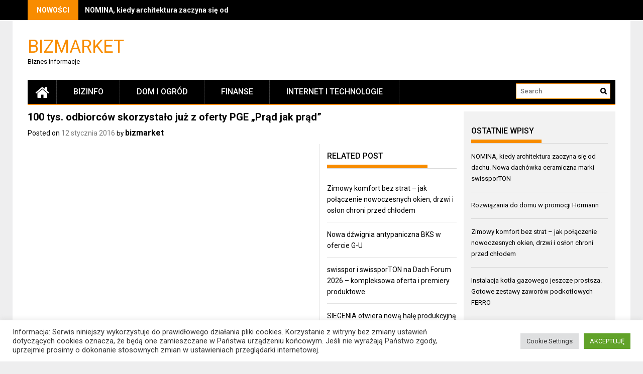

--- FILE ---
content_type: text/html; charset=UTF-8
request_url: https://bizmarket.pl/2016/01/12/100-tys-odbiorcow-skorzystao-ju-z-oferty-pge-qprd-jak-prdq/
body_size: 14884
content:
<!DOCTYPE html>
<html lang="pl-PL">
<head>
    <meta charset="UTF-8">
    <meta name="viewport" content="width=device-width, initial-scale=1">
    <link rel="profile" href="https://gmpg.org/xfn/11">

    <title>100 tys. odbiorców skorzystało już z oferty PGE &#8222;Prąd jak prąd&#8221; &#8211; Bizmarket</title>
<meta name='robots' content='max-image-preview:large' />
<link rel='dns-prefetch' href='//fonts.googleapis.com' />
<link rel='dns-prefetch' href='//s.w.org' />
<link rel="alternate" type="application/rss+xml" title="Bizmarket &raquo; Kanał z wpisami" href="https://bizmarket.pl/feed/" />
		<script type="text/javascript">
			window._wpemojiSettings = {"baseUrl":"https:\/\/s.w.org\/images\/core\/emoji\/13.1.0\/72x72\/","ext":".png","svgUrl":"https:\/\/s.w.org\/images\/core\/emoji\/13.1.0\/svg\/","svgExt":".svg","source":{"concatemoji":"https:\/\/bizmarket.pl\/wp-includes\/js\/wp-emoji-release.min.js?ver=5.8.12"}};
			!function(e,a,t){var n,r,o,i=a.createElement("canvas"),p=i.getContext&&i.getContext("2d");function s(e,t){var a=String.fromCharCode;p.clearRect(0,0,i.width,i.height),p.fillText(a.apply(this,e),0,0);e=i.toDataURL();return p.clearRect(0,0,i.width,i.height),p.fillText(a.apply(this,t),0,0),e===i.toDataURL()}function c(e){var t=a.createElement("script");t.src=e,t.defer=t.type="text/javascript",a.getElementsByTagName("head")[0].appendChild(t)}for(o=Array("flag","emoji"),t.supports={everything:!0,everythingExceptFlag:!0},r=0;r<o.length;r++)t.supports[o[r]]=function(e){if(!p||!p.fillText)return!1;switch(p.textBaseline="top",p.font="600 32px Arial",e){case"flag":return s([127987,65039,8205,9895,65039],[127987,65039,8203,9895,65039])?!1:!s([55356,56826,55356,56819],[55356,56826,8203,55356,56819])&&!s([55356,57332,56128,56423,56128,56418,56128,56421,56128,56430,56128,56423,56128,56447],[55356,57332,8203,56128,56423,8203,56128,56418,8203,56128,56421,8203,56128,56430,8203,56128,56423,8203,56128,56447]);case"emoji":return!s([10084,65039,8205,55357,56613],[10084,65039,8203,55357,56613])}return!1}(o[r]),t.supports.everything=t.supports.everything&&t.supports[o[r]],"flag"!==o[r]&&(t.supports.everythingExceptFlag=t.supports.everythingExceptFlag&&t.supports[o[r]]);t.supports.everythingExceptFlag=t.supports.everythingExceptFlag&&!t.supports.flag,t.DOMReady=!1,t.readyCallback=function(){t.DOMReady=!0},t.supports.everything||(n=function(){t.readyCallback()},a.addEventListener?(a.addEventListener("DOMContentLoaded",n,!1),e.addEventListener("load",n,!1)):(e.attachEvent("onload",n),a.attachEvent("onreadystatechange",function(){"complete"===a.readyState&&t.readyCallback()})),(n=t.source||{}).concatemoji?c(n.concatemoji):n.wpemoji&&n.twemoji&&(c(n.twemoji),c(n.wpemoji)))}(window,document,window._wpemojiSettings);
		</script>
		<style type="text/css">
img.wp-smiley,
img.emoji {
	display: inline !important;
	border: none !important;
	box-shadow: none !important;
	height: 1em !important;
	width: 1em !important;
	margin: 0 .07em !important;
	vertical-align: -0.1em !important;
	background: none !important;
	padding: 0 !important;
}
</style>
	<link rel='stylesheet' id='wp-block-library-css'  href='https://bizmarket.pl/wp-includes/css/dist/block-library/style.min.css?ver=5.8.12' type='text/css' media='all' />
<style id='wp-block-library-theme-inline-css' type='text/css'>
#start-resizable-editor-section{display:none}.wp-block-audio figcaption{color:#555;font-size:13px;text-align:center}.is-dark-theme .wp-block-audio figcaption{color:hsla(0,0%,100%,.65)}.wp-block-code{font-family:Menlo,Consolas,monaco,monospace;color:#1e1e1e;padding:.8em 1em;border:1px solid #ddd;border-radius:4px}.wp-block-embed figcaption{color:#555;font-size:13px;text-align:center}.is-dark-theme .wp-block-embed figcaption{color:hsla(0,0%,100%,.65)}.blocks-gallery-caption{color:#555;font-size:13px;text-align:center}.is-dark-theme .blocks-gallery-caption{color:hsla(0,0%,100%,.65)}.wp-block-image figcaption{color:#555;font-size:13px;text-align:center}.is-dark-theme .wp-block-image figcaption{color:hsla(0,0%,100%,.65)}.wp-block-pullquote{border-top:4px solid;border-bottom:4px solid;margin-bottom:1.75em;color:currentColor}.wp-block-pullquote__citation,.wp-block-pullquote cite,.wp-block-pullquote footer{color:currentColor;text-transform:uppercase;font-size:.8125em;font-style:normal}.wp-block-quote{border-left:.25em solid;margin:0 0 1.75em;padding-left:1em}.wp-block-quote cite,.wp-block-quote footer{color:currentColor;font-size:.8125em;position:relative;font-style:normal}.wp-block-quote.has-text-align-right{border-left:none;border-right:.25em solid;padding-left:0;padding-right:1em}.wp-block-quote.has-text-align-center{border:none;padding-left:0}.wp-block-quote.is-large,.wp-block-quote.is-style-large{border:none}.wp-block-search .wp-block-search__label{font-weight:700}.wp-block-group.has-background{padding:1.25em 2.375em;margin-top:0;margin-bottom:0}.wp-block-separator{border:none;border-bottom:2px solid;margin-left:auto;margin-right:auto;opacity:.4}.wp-block-separator:not(.is-style-wide):not(.is-style-dots){width:100px}.wp-block-separator.has-background:not(.is-style-dots){border-bottom:none;height:1px}.wp-block-separator.has-background:not(.is-style-wide):not(.is-style-dots){height:2px}.wp-block-table thead{border-bottom:3px solid}.wp-block-table tfoot{border-top:3px solid}.wp-block-table td,.wp-block-table th{padding:.5em;border:1px solid;word-break:normal}.wp-block-table figcaption{color:#555;font-size:13px;text-align:center}.is-dark-theme .wp-block-table figcaption{color:hsla(0,0%,100%,.65)}.wp-block-video figcaption{color:#555;font-size:13px;text-align:center}.is-dark-theme .wp-block-video figcaption{color:hsla(0,0%,100%,.65)}.wp-block-template-part.has-background{padding:1.25em 2.375em;margin-top:0;margin-bottom:0}#end-resizable-editor-section{display:none}
</style>
<link rel='stylesheet' id='cookie-law-info-css'  href='https://bizmarket.pl/wp-content/plugins/cookie-law-info/public/css/cookie-law-info-public.css?ver=2.1.3' type='text/css' media='all' />
<link rel='stylesheet' id='cookie-law-info-gdpr-css'  href='https://bizmarket.pl/wp-content/plugins/cookie-law-info/public/css/cookie-law-info-gdpr.css?ver=2.1.3' type='text/css' media='all' />
<link rel='stylesheet' id='font-awesome-css'  href='https://bizmarket.pl/wp-content/themes/profitmag/css/font-awesome.min.css?ver=5.8.12' type='text/css' media='all' />
<link rel='stylesheet' id='bxslider-css'  href='https://bizmarket.pl/wp-content/themes/profitmag/css/jquery.bxslider.css?ver=5.8.12' type='text/css' media='all' />
<link rel='stylesheet' id='ticker-style-css'  href='https://bizmarket.pl/wp-content/themes/profitmag/css/ticker-style.css?ver=5.8.12' type='text/css' media='all' />
<link rel='stylesheet' id='nivo-lightbox-css'  href='https://bizmarket.pl/wp-content/themes/profitmag/css/nivo-lightbox.css?ver=5.8.12' type='text/css' media='all' />
<link rel='stylesheet' id='mCustomScrollbar-css'  href='https://bizmarket.pl/wp-content/themes/profitmag/css/jquery.mCustomScrollbar.css?ver=5.8.12' type='text/css' media='all' />
<link rel='stylesheet' id='profitmag-google-font-css'  href='//fonts.googleapis.com/css?family=Roboto:400,100,100italic,300,300italic,400italic,500,500italic,700,700italic,900,900italic&#038;subset=latin,latin-ext' type='text/css' media='all' />
<link rel='stylesheet' id='profitmag-style-css'  href='https://bizmarket.pl/wp-content/themes/profitmag/style.css?ver=5.8.12' type='text/css' media='all' />
<link rel='stylesheet' id='profitmag-responsive-css'  href='https://bizmarket.pl/wp-content/themes/profitmag/css/responsive.css?ver=5.8.12' type='text/css' media='all' />
<link rel='stylesheet' id='profitmag-color-scheme-css'  href='https://bizmarket.pl/wp-content/themes/profitmag/css/orange.css' type='text/css' media='all' />
<link rel='stylesheet' id='profitmag-header-color-scheme-css'  href='https://bizmarket.pl/wp-content/themes/profitmag/css/black-css.css' type='text/css' media='all' />
<style id='akismet-widget-style-inline-css' type='text/css'>

			.a-stats {
				--akismet-color-mid-green: #357b49;
				--akismet-color-white: #fff;
				--akismet-color-light-grey: #f6f7f7;

				max-width: 350px;
				width: auto;
			}

			.a-stats * {
				all: unset;
				box-sizing: border-box;
			}

			.a-stats strong {
				font-weight: 600;
			}

			.a-stats a.a-stats__link,
			.a-stats a.a-stats__link:visited,
			.a-stats a.a-stats__link:active {
				background: var(--akismet-color-mid-green);
				border: none;
				box-shadow: none;
				border-radius: 8px;
				color: var(--akismet-color-white);
				cursor: pointer;
				display: block;
				font-family: -apple-system, BlinkMacSystemFont, 'Segoe UI', 'Roboto', 'Oxygen-Sans', 'Ubuntu', 'Cantarell', 'Helvetica Neue', sans-serif;
				font-weight: 500;
				padding: 12px;
				text-align: center;
				text-decoration: none;
				transition: all 0.2s ease;
			}

			/* Extra specificity to deal with TwentyTwentyOne focus style */
			.widget .a-stats a.a-stats__link:focus {
				background: var(--akismet-color-mid-green);
				color: var(--akismet-color-white);
				text-decoration: none;
			}

			.a-stats a.a-stats__link:hover {
				filter: brightness(110%);
				box-shadow: 0 4px 12px rgba(0, 0, 0, 0.06), 0 0 2px rgba(0, 0, 0, 0.16);
			}

			.a-stats .count {
				color: var(--akismet-color-white);
				display: block;
				font-size: 1.5em;
				line-height: 1.4;
				padding: 0 13px;
				white-space: nowrap;
			}
		
</style>
<script type='text/javascript' src='https://bizmarket.pl/wp-includes/js/jquery/jquery.min.js?ver=3.6.0' id='jquery-core-js'></script>
<script type='text/javascript' src='https://bizmarket.pl/wp-includes/js/jquery/jquery-migrate.min.js?ver=3.3.2' id='jquery-migrate-js'></script>
<script type='text/javascript' id='cookie-law-info-js-extra'>
/* <![CDATA[ */
var Cli_Data = {"nn_cookie_ids":[],"cookielist":[],"non_necessary_cookies":[],"ccpaEnabled":"","ccpaRegionBased":"","ccpaBarEnabled":"","strictlyEnabled":["necessary","obligatoire"],"ccpaType":"gdpr","js_blocking":"1","custom_integration":"","triggerDomRefresh":"","secure_cookies":""};
var cli_cookiebar_settings = {"animate_speed_hide":"500","animate_speed_show":"500","background":"#FFF","border":"#b1a6a6c2","border_on":"","button_1_button_colour":"#61a229","button_1_button_hover":"#4e8221","button_1_link_colour":"#fff","button_1_as_button":"1","button_1_new_win":"","button_2_button_colour":"#333","button_2_button_hover":"#292929","button_2_link_colour":"#444","button_2_as_button":"","button_2_hidebar":"","button_3_button_colour":"#dedfe0","button_3_button_hover":"#b2b2b3","button_3_link_colour":"#333333","button_3_as_button":"1","button_3_new_win":"","button_4_button_colour":"#dedfe0","button_4_button_hover":"#b2b2b3","button_4_link_colour":"#333333","button_4_as_button":"1","button_7_button_colour":"#61a229","button_7_button_hover":"#4e8221","button_7_link_colour":"#fff","button_7_as_button":"1","button_7_new_win":"","font_family":"inherit","header_fix":"","notify_animate_hide":"1","notify_animate_show":"","notify_div_id":"#cookie-law-info-bar","notify_position_horizontal":"right","notify_position_vertical":"bottom","scroll_close":"","scroll_close_reload":"","accept_close_reload":"","reject_close_reload":"","showagain_tab":"","showagain_background":"#fff","showagain_border":"#000","showagain_div_id":"#cookie-law-info-again","showagain_x_position":"100px","text":"#333333","show_once_yn":"","show_once":"10000","logging_on":"","as_popup":"","popup_overlay":"1","bar_heading_text":"","cookie_bar_as":"banner","popup_showagain_position":"bottom-right","widget_position":"left"};
var log_object = {"ajax_url":"https:\/\/bizmarket.pl\/wp-admin\/admin-ajax.php"};
/* ]]> */
</script>
<script type='text/javascript' src='https://bizmarket.pl/wp-content/plugins/cookie-law-info/public/js/cookie-law-info-public.js?ver=2.1.3' id='cookie-law-info-js'></script>
<script type='text/javascript' src='https://bizmarket.pl/wp-content/themes/profitmag/js/nivo-lightbox.min.js?ver=5.8.12' id='nivo-lightbox-js'></script>
<script type='text/javascript' src='https://bizmarket.pl/wp-content/themes/profitmag/js/jquery.slicknav.min.js?ver=5.8.12' id='slicknav-js'></script>
<script type='text/javascript' src='https://bizmarket.pl/wp-content/themes/profitmag/js/modernizr.min.js?ver=2.6.2' id='modernizr-js'></script>
<link rel="https://api.w.org/" href="https://bizmarket.pl/wp-json/" /><link rel="alternate" type="application/json" href="https://bizmarket.pl/wp-json/wp/v2/posts/2295" /><link rel="EditURI" type="application/rsd+xml" title="RSD" href="https://bizmarket.pl/xmlrpc.php?rsd" />
<link rel="wlwmanifest" type="application/wlwmanifest+xml" href="https://bizmarket.pl/wp-includes/wlwmanifest.xml" /> 
<meta name="generator" content="WordPress 5.8.12" />
<link rel="canonical" href="https://bizmarket.pl/2016/01/12/100-tys-odbiorcow-skorzystao-ju-z-oferty-pge-qprd-jak-prdq/" />
<link rel='shortlink' href='https://bizmarket.pl/?p=2295' />
<link rel="alternate" type="application/json+oembed" href="https://bizmarket.pl/wp-json/oembed/1.0/embed?url=https%3A%2F%2Fbizmarket.pl%2F2016%2F01%2F12%2F100-tys-odbiorcow-skorzystao-ju-z-oferty-pge-qprd-jak-prdq%2F" />
<link rel="alternate" type="text/xml+oembed" href="https://bizmarket.pl/wp-json/oembed/1.0/embed?url=https%3A%2F%2Fbizmarket.pl%2F2016%2F01%2F12%2F100-tys-odbiorcow-skorzystao-ju-z-oferty-pge-qprd-jak-prdq%2F&#038;format=xml" />
</head>

<body class="post-template-default single single-post postid-2295 single-format-standard wp-embed-responsive right_sidebar">


    
    <div id="page" class="hfeed site">

        <a class="skip-link screen-reader-text" href="#primary">Skip to content</a>

       <header id="masthead" class="site-header clearfix" role="banner">
        <div class="top-header-block clearfix">
            <div class="wrapper">
                                <div class="header-latest-posts f-left">
                                                                                        
                    <div class="latest-post-title">NOWOŚCI</div>
                    <div class="latest-post-content">
                     
                    <ul id="js-latest" class="js-hidden">                        
                        
                            <li><a href="https://bizmarket.pl/2026/01/24/nomina-kiedy-architektura-zaczyna-sie-od-dachu-nowa-dachowka-ceramiczna-marki-swissporton/" title="NOMINA, kiedy architektura zaczyna się od dachu. Nowa dachówka ceramiczna marki swissporTON">NOMINA, kiedy architektura zaczyna się od dachu. Nowa dachówka ceramiczna marki swissporTON</a></li>

                        
                            <li><a href="https://bizmarket.pl/2026/01/24/rozwiazania-do-domu-w-promocji-hormann/" title="Rozwiązania do domu w promocji Hörmann">Rozwiązania do domu w promocji Hörmann</a></li>

                        
                            <li><a href="https://bizmarket.pl/2026/01/23/zimowy-komfort-bez-strat-jak-polaczenie-nowoczesnych-okien-drzwi-i-oslon-chroni-przed-chlodem/" title="Zimowy komfort bez strat - jak połączenie nowoczesnych okien, drzwi i osłon chroni przed chłodem">Zimowy komfort bez strat - jak połączenie nowoczesnych okien, drzwi i osłon chroni przed chłodem</a></li>

                        
                            <li><a href="https://bizmarket.pl/2026/01/23/instalacja-kotla-gazowego-jeszcze-prostsza-gotowe-zestawy-zaworow-podkotlowych-ferro/" title="Instalacja kotła gazowego jeszcze prostsza. Gotowe zestawy zaworów podkotłowych FERRO">Instalacja kotła gazowego jeszcze prostsza. Gotowe zestawy zaworów podkotłowych FERRO</a></li>

                        
                            <li><a href="https://bizmarket.pl/2026/01/20/dach-2026-siedem-oczekiwan-inwestorow-ktore-definiuja-przyszlosc/" title="Dach 2026: Siedem oczekiwań inwestorów, które definiują przyszłość">Dach 2026: Siedem oczekiwań inwestorów, które definiują przyszłość</a></li>

                                            </ul>

                                    </div>
            </div> <!-- .header-latest-posts -->
            
            <div class="right-header f-right">
                        <div class="socials">
            
            
            
            
            
            
            
            
            
            
            
            
            
            
                    </div>
                </div>
        </div>          
    </div><!-- .top-header-block -->

    <div class="wrapper header-wrapper clearfix">
      <div class="header-container"> 



        <div class="site-branding clearfix">
         <div class="site-logo f-left">

            
                <a href="https://bizmarket.pl/" rel="home" class="site-title">

                    Bizmarket                </a> 
                
                <p class="site-description">Biznes informacje</p>

                
</div>


</div>


<nav id="site-navigation" class="main-navigation home-nav-icon clearfix menu-left" role="navigation" >
 <div class="desktop-menu clearfix">
            <div class="home-icon">
            <a href="https://bizmarket.pl/" title="Bizmarket"><i class="fa fa-home"></i></a>
        </div>
        <div class="menu-menu-main-container"><ul id="menu-menu-main" class="menu"><li id="menu-item-3787" class="menu-item menu-item-type-taxonomy menu-item-object-category current-post-ancestor menu-item-3787"><a href="https://bizmarket.pl/category/bizinfo/">BizInfo</a></li>
<li id="menu-item-3794" class="menu-item menu-item-type-taxonomy menu-item-object-category menu-item-3794"><a href="https://bizmarket.pl/category/dom-i-ogrod/">DOM I OGRÓD</a></li>
<li id="menu-item-3795" class="menu-item menu-item-type-taxonomy menu-item-object-category menu-item-3795"><a href="https://bizmarket.pl/category/finanse/">FINANSE</a></li>
<li id="menu-item-3793" class="menu-item menu-item-type-taxonomy menu-item-object-category menu-item-3793"><a href="https://bizmarket.pl/category/internet-i-technologie/">INTERNET I TECHNOLOGIE</a></li>
</ul></div>
    <div class="search-block">
                    <form method="get" id="searchform" class="searchform" action="https://bizmarket.pl/" >
            <div><label class="screen-reader-text" for="s"></label>
                <input type="text" value="" name="s" id="s" placeholder="Search" />
                <input type="submit" id="searchsubmit" value="Search" />
            </div>
        </form>            </div>
</div>
<div class="responsive-slick-menu clearfix"></div>

</nav><!-- #site-navigation -->

</div> <!-- .header-container -->
</div><!-- header-wrapper-->

</header><!-- #masthead -->

<div class="wrapper content-wrapper clearfix">

    <div class="slider-feature-wrap clearfix">
        <!-- Slider -->
        
        <!-- Featured Post Beside Slider -->
        
           </div>    
   <div id="content" class="site-content">


	<div id="primary" class="content-area">
		<main id="main" class="site-main" role="main">

		            
			
<article id="post-2295" class="post-2295 post type-post status-publish format-standard hentry category-biznes tag-100-tys-odbiorcow-skorzystalo-juz-z-oferty-pge-prad-jak-prad">
	<header class="entry-header">
		<h1 class="entry-title">100 tys. odbiorców skorzystało już z oferty PGE &#8222;Prąd jak prąd&#8221;</h1>
		<div class="entry-meta">
			<span class="posted-on">Posted on <a href="https://bizmarket.pl/2016/01/12/100-tys-odbiorcow-skorzystao-ju-z-oferty-pge-qprd-jak-prdq/" rel="bookmark"><time class="entry-date published" datetime="2016-01-12T11:46:15+01:00">12 stycznia 2016</time></a></span><span class="byline"> by <span class="author vcard"><a class="url fn n" href="https://bizmarket.pl/author/phandel-bizmarket/">bizmarket</a></span></span>		</div><!-- .entry-meta -->
	</header><!-- .entry-header -->

	<div class="single-feat clearfix">
        <figure class="single-thumb">
                    </figure>
        
        <div class="related-post">
            <h2 class="block-title"><span class="bordertitle-red"></span>Related Post</h2>
            <ul>                    <li><a href="https://bizmarket.pl/2026/01/23/zimowy-komfort-bez-strat-jak-polaczenie-nowoczesnych-okien-drzwi-i-oslon-chroni-przed-chlodem/" title="Zimowy komfort bez strat &#8211; jak połączenie nowoczesnych okien, drzwi i osłon chroni przed chłodem">Zimowy komfort bez strat &#8211; jak połączenie nowoczesnych okien, drzwi i osłon chroni przed chłodem</a></li>

                                        <li><a href="https://bizmarket.pl/2026/01/20/nowa-dzwignia-antypaniczna-bks-w-ofercie-g-u/" title="Nowa dźwignia antypaniczna BKS w ofercie G-U">Nowa dźwignia antypaniczna BKS w ofercie G-U</a></li>

                                        <li><a href="https://bizmarket.pl/2026/01/15/swisspor-i-swissporton-na-dach-forum-2026-kompleksowa-oferta-i-premiery-produktowe/" title="swisspor i swissporTON na Dach Forum 2026 &#8211; kompleksowa oferta i premiery produktowe">swisspor i swissporTON na Dach Forum 2026 &#8211; kompleksowa oferta i premiery produktowe</a></li>

                                        <li><a href="https://bizmarket.pl/2026/01/09/siegenia-otwiera-nowa-hale-produkcyjna-w-hermeskeil/" title="SIEGENIA otwiera nową halę produkcyjną w Hermeskeil">SIEGENIA otwiera nową halę produkcyjną w Hermeskeil</a></li>

                                        <li><a href="https://bizmarket.pl/2026/01/09/aluron-uruchamia-zapisy-na-iv-edycje-szkolen-alu-meeting/" title="ALURON URUCHAMIA ZAPISY NA IV EDYCJĘ SZKOLEŃ ALU-MEETING">ALURON URUCHAMIA ZAPISY NA IV EDYCJĘ SZKOLEŃ ALU-MEETING</a></li>

                    </ul>                            <ul>
                
            </ul>
        </div>
    </div>
    
    <div class="entry-content">
		
        <figure></figure>
        <p><img loading="lazy" src="http://newss.pl/images/2016/160112pge.jpg" border="0" alt=" " width="470" height="235" /></p>
<p>PGE  Polska Grupa Energetyczna umacnia pozycję lidera na coraz bardziej  konkurencyjnym rynku. Odpowiadając na najnowsze trendy i zmieniające się  potrzeby klientów, Grupa łączy potencjał marketingowy nawiązując  współpracę z partnerami spoza sektora energetyki. Efektem tej współpracy  są produkty pakietowe szybko zdobywające uznanie klientów.    <br />PGE rozwija też sprawdzone oferty. Z jesiennej edycji „Prąd jak prąd” skorzystało już ponad 100 tys. odbiorców.   </p>
<p><strong>Klient w centrum uwagi</strong><br />PGE wyznacza kierunki  dynamicznie zmieniającemu się rynkowi energii elektrycznej w Polsce,  zwłaszcza w obszarze klientów indywidualnych. W centrum naszego  zainteresowania znajduje się nie tylko biznes, ale także gospodarstwa  domowe, dla których PGE ma różnorodną, atrakcyjną i elastyczną ofertę  produktową. Dbamy szczególnie o to, aby pion sprzedaży mógł szybko  reagować na zmieniające się oczekiwania klientów. Dowodem naszego  zaangażowania jest także historia sześcioletniego Sebusia – bez  wątpienia najważniejszego klienta PGE w minionym roku  –  mówi Marek  Woszczyk, prezes zarządu PGE Polskiej Grupy Energetycznej.</p>
<p>Sześcioletni  Sebastian z Idzbarka koło Ostródy sam zadzwonił do PGE Contact Center  poprosić o „ten prąd z reklamy”, którą zobaczył w telewizji. PGE nie  tylko podarowała małemu Sebusiowi prąd, ale również przygotowała szereg  niespodzianek dla chłopca i jego rodziny. Film przedstawiający historię  Sebusia jest dostępny na kanale PGE w serwisie YouTube i ma już prawie  400 tys. wyświetleń. Doceniają go także specjaliści z branży.</p>
<p><strong>Nowe trendy w sprzedaży energii</strong><br />Z  analiz przeprowadzonych przez Grupę wynika, że jednym z najbardziej  pożądanych elementów atrakcyjnej oferty jest gwarancja stałej ceny  energii elektrycznej. Wychodząc naprzeciw tym oczekiwaniom PGE rozwija  ofertę „Prąd jak prąd”, obecnie proponując jej kolejną odsłonę. Klient  ma do wyboru dwa warianty różniące się okresem gwarancji ceny: do końca  marca 2018 roku i do końca marca 2019 roku. </p>
<p>Trendem coraz  wyraźniej obserwowanym na rynku energii jest także łączenie potencjału  marketingowego i sprzedażowego różnych branż, którego efektem są oferty  pakietowe. Potwierdzają to dane liczbowe – tylko w 2015 roku PGE  sprzedała kilkadziesiąt tysięcy ofert łączonych przygotowanych wspólnie z  partnerami z sektora bankowego, ubezpieczeniowego i urządzeń  oświetleniowych. Warta podkreślenia jest propozycja przygotowana  wspólnie z Bankiem Ochrony Środowiska, polegająca na montażu paneli  fotowoltaicznych na korzystnych warunkach finansowych. </p>
<p>Dużym  zainteresowaniem cieszyło się oszczędzanie na rachunkach za energię  dzięki posiadaniu specjalnego konta w BZ WBK w ramach oferty „Energia w  koncie”. Pozytywnie przyjęte przez rynek propozycje produktowe będą  kontynuowane i rozwijane także w 2016 roku. </p>
<p>PGE rozwija także  nowoczesne kanały kontaktu ze swoimi klientami – telefoniczne PGE  Contact Center (422 222 222) oraz uruchomione w drugiej połowie roku  elektroniczne Biuro Obsługi Klienta (PGE eBOK), które pozwala na  samodzielne zarządzanie swoim kontem i należnościami, a także bieżące  monitorowanie poziomu zużycia energii elektrycznej. Konto na PGE eBOK  powiązać można również z profilem w mediach społecznościowych, co czyni  serwis jeszcze bardziej przyjaznym klientom. Dostępna jest również  mobilna aplikacja PGE mBOK na telefony z oprogramowaniem typu Android  oraz iOS.<br />Rok 2015 był rokiem premierowych ofert, które cieszą się  bardzo dużym zainteresowaniem. Doświadczenia zdobyte dzięki obsłudze  ponad 5 mln gospodarstw domowych i przedsiębiorstw, chcemy wykorzystać  we współpracy z kolejnymi klientami i tym samym dalej umacniać się na  pozycji lidera polskiego rynku sprzedaży energii – mówi Marek Woszczyk.</p>
<p><strong>Atrakcyjny przekaz marketingowy</strong><br />Nowe  uwarunkowania rynkowe powodują również zmiany w komunikacji  marketingowej. Na zlecenie PGE Polskiej Grupy Energetycznej, agencja  Millward Brown przeprowadziła badanie efektywności komunikacji  marketingowej w sektorze dostawców energii elektrycznej. Badanie  wykazało, że kampania „Prąd jak prąd” była na tyle wyróżniająca się, że  nawet po usunięciu wszystkich logotypów i informacji dotyczących  nadawcy, ankietowani byli w stanie rozpoznać, że jest to komunikat PGE.  Poza atrakcyjnością przekazu reklamowego, kampania firmy w prosty i  zrozumiały dla klienta sposób prezentowała samą ofertę. Wnioski płynące z  badań potwierdza sprzedaż oferty „Prąd jak prąd”, z której skorzystało  ponad 100 tys. klientów.  To również spot z tej kampanii został  dostrzeżony przez małego Sebusia. </p>
<p>Pod koniec 2015 roku  rozpoczęła się kolejna odsłona kampanii pod hasłem „Prąd jak prąd, ale w  stałej cenie”, która wykorzystuje większość dostępnych kanałów  komunikacji m.in. spoty telewizyjne, internet, radio, prasę oraz  outdoor. W 2015 roku PGE kontynuowała także kampanię edukacyjną  ostrzegającą przed nieuczciwymi sprzedawcami energii elektrycznej.<br />Szeroko  rozumianej promocji marki PGE w kolejnych latach służyć będą również  zainicjowane w 2015 r. dwa duże projekty sponsoringowe – sponsoring  tytularny PGE Narodowego, czyli największego stadionu i areny  wielofunkcyjnej w Polsce oraz PGE Ekstraligi, najlepszej ligi żużlowej  na świecie. <br /><strong><br />PGE Obrót</strong></p>
			</div><!-- .entry-content -->

	<footer class="entry-footer">
		
						<span class="cat-links">
				Posted in <a href="https://bizmarket.pl/category/bizinfo/biznes/" rel="category tag">biznes</a>			</span>
			
						<span class="tags-links">
				Tagged <a href="https://bizmarket.pl/tag/100-tys-odbiorcow-skorzystalo-juz-z-oferty-pge-prad-jak-prad/" rel="tag">100 tys. odbiorców skorzystało już z oferty PGE Prąd jak prąd</a>			</span>
					     
	

			</footer><!-- .entry-footer -->
</article><!-- #post-## -->

			
	<nav class="navigation post-navigation" role="navigation" aria-label="Wpisy">
		<h2 class="screen-reader-text">Nawigacja wpisu</h2>
		<div class="nav-links"><div class="nav-previous"><a href="https://bizmarket.pl/2016/01/12/dywany-w-stylu-etno-z-fantazj-do-nowoczesnych-wntrz/" rel="prev">Dywany w stylu etno &#8211; z fantazją do nowoczesnych wnętrz</a></div><div class="nav-next"><a href="https://bizmarket.pl/2016/01/14/ceramika-parady-partnerem-albumu-o-mozaikach-qkolor-i-blaskq-boeny-kostuch/" rel="next">Ceramika Paradyż partnerem albumu o mozaikach &#8222;Kolor i blask&#8221; Bożeny Kostuch</a></div></div>
	</nav>
			                        
            
            
		
		</main><!-- #main -->
	</div><!-- #primary -->



    <div id="secondary-right" class="widget-area secondary-sidebar f-right clearfix" role="complementary">
                    <div id="sidebar-section-top" class="widget-area sidebar clearfix">
               
		<aside id="recent-posts-2" class="widget widget_recent_entries">
		<h3 class="widget-title"><span>Ostatnie wpisy</span></h3>
		<ul>
											<li>
					<a href="https://bizmarket.pl/2026/01/24/nomina-kiedy-architektura-zaczyna-sie-od-dachu-nowa-dachowka-ceramiczna-marki-swissporton/">NOMINA, kiedy architektura zaczyna się od dachu. Nowa dachówka ceramiczna marki swissporTON</a>
									</li>
											<li>
					<a href="https://bizmarket.pl/2026/01/24/rozwiazania-do-domu-w-promocji-hormann/">Rozwiązania do domu w promocji Hörmann</a>
									</li>
											<li>
					<a href="https://bizmarket.pl/2026/01/23/zimowy-komfort-bez-strat-jak-polaczenie-nowoczesnych-okien-drzwi-i-oslon-chroni-przed-chlodem/">Zimowy komfort bez strat &#8211; jak połączenie nowoczesnych okien, drzwi i osłon chroni przed chłodem</a>
									</li>
											<li>
					<a href="https://bizmarket.pl/2026/01/23/instalacja-kotla-gazowego-jeszcze-prostsza-gotowe-zestawy-zaworow-podkotlowych-ferro/">Instalacja kotła gazowego jeszcze prostsza. Gotowe zestawy zaworów podkotłowych FERRO</a>
									</li>
											<li>
					<a href="https://bizmarket.pl/2026/01/20/dach-2026-siedem-oczekiwan-inwestorow-ktore-definiuja-przyszlosc/">Dach 2026: Siedem oczekiwań inwestorów, które definiują przyszłość</a>
									</li>
											<li>
					<a href="https://bizmarket.pl/2026/01/20/nowa-dzwignia-antypaniczna-bks-w-ofercie-g-u/">Nowa dźwignia antypaniczna BKS w ofercie G-U</a>
									</li>
											<li>
					<a href="https://bizmarket.pl/2026/01/20/w-pastelowej-lazience/">W pastelowej łazience</a>
									</li>
											<li>
					<a href="https://bizmarket.pl/2026/01/20/procural-youth-handball-cup-memorial-im-edwarda-kozinskiego/">PROCURAL Youth Handball Cup &#8211; Memoriał im. Edwarda Kozińskiego</a>
									</li>
					</ul>

		</aside>           </div>
              
               <div id="sidebar-section-cat-one" class="widget-area sidebar clearfix">
            <div class="widget">
                                    <h2 class="block-title"><span class="bordertitle-red"></span>FINANSE</h2>
                                            <div class="featured-post-sidebar">

                                                            <figure class="post-thumb clearfix">
                                                                            <a href="https://bizmarket.pl/2022/11/04/blyskawiczne-finansowanie-z-pko-leasing-w-sklepach-mediamarkt/" title="Błyskawiczne finansowanie z PKO Leasing w sklepach MediaMarkt" ><img src="https://bizmarket.pl/wp-content/uploads/2022/11/221104mm-272x137.jpg" alt="Błyskawiczne finansowanie z PKO Leasing w sklepach MediaMarkt" title="Błyskawiczne finansowanie z PKO Leasing w sklepach MediaMarkt" /></a>
                                                                    </figure>
                            
                            <div class="post-desc">
                                <div class="post-date"><i class="fa fa-calendar"></i>04 listopada, 2022</div>
                                <h3><a href="https://bizmarket.pl/2022/11/04/blyskawiczne-finansowanie-z-pko-leasing-w-sklepach-mediamarkt/" title="Błyskawiczne finansowanie z PKO Leasing w sklepach MediaMarkt" >Błyskawiczne finansowanie z PKO Leasing w sklepach MediaMarkt</a></h3>
                                                                    <p class="side-excerpt">PKO Leasing oferuje finansowanie w formie leasingu sprzętu</p>
                                                                                                </div>
                        </div>
                                            <div class="featured-post-sidebar">

                            
                            <div class="post-desc">
                                <div class="post-date"><i class="fa fa-calendar"></i>09 października, 2020</div>
                                <h3><a href="https://bizmarket.pl/2020/10/09/cyber-casco-hybryda-polisy-ubezpieczeniowej-i-oprogramowania-zapewniajacego-cyberbezpieczenstwo/" title="Cyber Casco &#8211; hybryda polisy ubezpieczeniowej i oprogramowania zapewniającego cyberbezpieczeństwo" >Cyber Casco &#8211; hybryda polisy ubezpieczeniowej i oprogramowania zapewniającego cyberbezpieczeństwo</a></h3>
                                                            </div>
                        </div>
                                            <div class="featured-post-sidebar">

                            
                            <div class="post-desc">
                                <div class="post-date"><i class="fa fa-calendar"></i>16 czerwca, 2020</div>
                                <h3><a href="https://bizmarket.pl/2020/06/16/niemal-500-interwencji-assistance-samochodowego-dziennie-w-dlugi-weekend-czerwcowy/" title="Niemal 500 interwencji assistance samochodowego dziennie w długi weekend czerwcowy" >Niemal 500 interwencji assistance samochodowego dziennie w długi weekend czerwcowy</a></h3>
                                                            </div>
                        </div>
                                        <div class="view-all-link"><a href="https://bizmarket.pl/category/finanse/" title="View All">View All</a></div>
                            </div>
        </div>
        
    
        
        
    
            <div id="sidebar-section-cat-two" class="widget-area sidebar clearfix">
            <div class="widget">
                                    <h2 class="block-title"><span class="bordertitle-red"></span>Bez kategorii</h2>
                                            <div class="featured-post-sidebar clearfix">

                                                            <figure class="post-thumb clearfix">
                                                                            <a href="https://bizmarket.pl/2026/01/20/procural-youth-handball-cup-memorial-im-edwarda-kozinskiego/" title="PROCURAL Youth Handball Cup &#8211; Memoriał im. Edwarda Kozińskiego" ><img src="https://bizmarket.pl/wp-content/uploads/2026/01/260119proc-272x137.jpg" alt="PROCURAL Youth Handball Cup &#8211; Memoriał im. Edwarda Kozińskiego" title="PROCURAL Youth Handball Cup &#8211; Memoriał im. Edwarda Kozińskiego" /></a>
                                                                    </figure>
                            
                            <div class="post-desc">
                                <div class="post-date"><i class="fa fa-calendar"></i>20 stycznia, 2026</div>
                                <h3><a href="https://bizmarket.pl/2026/01/20/procural-youth-handball-cup-memorial-im-edwarda-kozinskiego/" title="PROCURAL Youth Handball Cup &#8211; Memoriał im. Edwarda Kozińskiego" >PROCURAL Youth Handball Cup &#8211; Memoriał im. Edwarda Kozińskiego</a></h3>
                                                                    <p class="side-excerpt">Nasza firma została tytularnym sponsorem międzynarodowego turnieju</p>
                                                                                                </div>
                        </div>
                                            <div class="featured-post-sidebar clearfix">

                            
                            <div class="post-desc">
                                <div class="post-date"><i class="fa fa-calendar"></i>10 stycznia, 2026</div>
                                <h3><a href="https://bizmarket.pl/2026/01/10/hormann-polska-wspiera-mlodych-ludzi-w-ramach-akcji-skok-do-zycia/" title="Hörmann Polska wspiera młodych ludzi w ramach akcji &#8222;Skok do Życia&#8221;" >Hörmann Polska wspiera młodych ludzi w ramach akcji &#8222;Skok do Życia&#8221;</a></h3>
                                                            </div>
                        </div>
                                            <div class="featured-post-sidebar clearfix">

                            
                            <div class="post-desc">
                                <div class="post-date"><i class="fa fa-calendar"></i>30 grudnia, 2025</div>
                                <h3><a href="https://bizmarket.pl/2025/12/30/nowoczesne-kotlownie-termet-w-strzegomiu-i-jaroszowie-tansze-ogrzewanie-dla-mieszkancow-spoldzielni/" title="Nowoczesne kotłownie Termet w Strzegomiu i Jaroszowie- tańsze ogrzewanie dla mieszkańców spółdzielni" >Nowoczesne kotłownie Termet w Strzegomiu i Jaroszowie- tańsze ogrzewanie dla mieszkańców spółdzielni</a></h3>
                                                            </div>
                        </div>
                                        <div class="view-all-link"><a href="https://bizmarket.pl/category/bez-kategorii/" title="View All">View All</a></div>
                            </div>

        </div>
        
            <div id="sidebar-section-side-mid" class="widget-area sidebar clearfix">
           <aside id="block-6" class="widget widget_block">
<div class="wp-block-group"><div class="wp-block-group__inner-container"><p class="wp-block-tag-cloud"><a href="https://bizmarket.pl/tag/adgar/" class="tag-cloud-link tag-link-3606 tag-link-position-1" style="font-size: 11.838709677419pt;" aria-label="ADGAR (10 elementów)">ADGAR</a>
<a href="https://bizmarket.pl/tag/aliplast/" class="tag-cloud-link tag-link-3611 tag-link-position-2" style="font-size: 13.41935483871pt;" aria-label="ALIPLAST (14 elementów)">ALIPLAST</a>
<a href="https://bizmarket.pl/tag/aluprof/" class="tag-cloud-link tag-link-3598 tag-link-position-3" style="font-size: 19.516129032258pt;" aria-label="aluprof (52 elementy)">aluprof</a>
<a href="https://bizmarket.pl/tag/aluron/" class="tag-cloud-link tag-link-3620 tag-link-position-4" style="font-size: 17.483870967742pt;" aria-label="ALURON (34 elementy)">ALURON</a>
<a href="https://bizmarket.pl/tag/anwis/" class="tag-cloud-link tag-link-3646 tag-link-position-5" style="font-size: 8pt;" aria-label="ANWIS (4 elementy)">ANWIS</a>
<a href="https://bizmarket.pl/tag/austrotherm/" class="tag-cloud-link tag-link-3608 tag-link-position-6" style="font-size: 11.838709677419pt;" aria-label="Austrotherm (10 elementów)">Austrotherm</a>
<a href="https://bizmarket.pl/tag/balex-metal/" class="tag-cloud-link tag-link-3617 tag-link-position-7" style="font-size: 8.9032258064516pt;" aria-label="BALEX METAL (5 elementów)">BALEX METAL</a>
<a href="https://bizmarket.pl/tag/blaupunkt/" class="tag-cloud-link tag-link-3615 tag-link-position-8" style="font-size: 15.677419354839pt;" aria-label="blaupunkt (23 elementy)">blaupunkt</a>
<a href="https://bizmarket.pl/tag/bramy/" class="tag-cloud-link tag-link-3625 tag-link-position-9" style="font-size: 10.258064516129pt;" aria-label="bramy (7 elementów)">bramy</a>
<a href="https://bizmarket.pl/tag/branza-budowlana-fakty/" class="tag-cloud-link tag-link-141 tag-link-position-10" style="font-size: 8pt;" aria-label="Branża budowlana - fakty (4 elementy)">Branża budowlana - fakty</a>
<a href="https://bizmarket.pl/tag/cerrad/" class="tag-cloud-link tag-link-3630 tag-link-position-11" style="font-size: 8pt;" aria-label="CERRAD (4 elementy)">CERRAD</a>
<a href="https://bizmarket.pl/tag/creaton/" class="tag-cloud-link tag-link-3594 tag-link-position-12" style="font-size: 18.838709677419pt;" aria-label="CREATON (45 elementów)">CREATON</a>
<a href="https://bizmarket.pl/tag/dachy/" class="tag-cloud-link tag-link-3618 tag-link-position-13" style="font-size: 15.903225806452pt;" aria-label="DACHY (24 elementy)">DACHY</a>
<a href="https://bizmarket.pl/tag/drzwi/" class="tag-cloud-link tag-link-3601 tag-link-position-14" style="font-size: 21.887096774194pt;" aria-label="drzwi (84 elementy)">drzwi</a>
<a href="https://bizmarket.pl/tag/ferro/" class="tag-cloud-link tag-link-3635 tag-link-position-15" style="font-size: 22pt;" aria-label="FERRO (86 elementów)">FERRO</a>
<a href="https://bizmarket.pl/tag/fotowoltaika/" class="tag-cloud-link tag-link-3623 tag-link-position-16" style="font-size: 8.9032258064516pt;" aria-label="fotowoltaika (5 elementów)">fotowoltaika</a>
<a href="https://bizmarket.pl/tag/g-u/" class="tag-cloud-link tag-link-3602 tag-link-position-17" style="font-size: 18.725806451613pt;" aria-label="g-u (44 elementy)">g-u</a>
<a href="https://bizmarket.pl/tag/hormann/" class="tag-cloud-link tag-link-3624 tag-link-position-18" style="font-size: 14.774193548387pt;" aria-label="hormann (19 elementów)">hormann</a>
<a href="https://bizmarket.pl/tag/knauf/" class="tag-cloud-link tag-link-3592 tag-link-position-19" style="font-size: 8pt;" aria-label="KNAUF (4 elementy)">KNAUF</a>
<a href="https://bizmarket.pl/tag/krishome/" class="tag-cloud-link tag-link-3628 tag-link-position-20" style="font-size: 15pt;" aria-label="KRISHOME (20 elementów)">KRISHOME</a>
<a href="https://bizmarket.pl/tag/kuchnia/" class="tag-cloud-link tag-link-3647 tag-link-position-21" style="font-size: 9.6935483870968pt;" aria-label="kuchnia (6 elementów)">kuchnia</a>
<a href="https://bizmarket.pl/tag/laufen/" class="tag-cloud-link tag-link-3613 tag-link-position-22" style="font-size: 14.322580645161pt;" aria-label="LAUFEN (17 elementów)">LAUFEN</a>
<a href="https://bizmarket.pl/tag/mb-mobile/" class="tag-cloud-link tag-link-3639 tag-link-position-23" style="font-size: 10.258064516129pt;" aria-label="MB MOBILE (7 elementów)">MB MOBILE</a>
<a href="https://bizmarket.pl/tag/media-expert/" class="tag-cloud-link tag-link-3616 tag-link-position-24" style="font-size: 9.6935483870968pt;" aria-label="MEDIA EXPERT (6 elementów)">MEDIA EXPERT</a>
<a href="https://bizmarket.pl/tag/mediamarkt/" class="tag-cloud-link tag-link-3632 tag-link-position-25" style="font-size: 18.161290322581pt;" aria-label="MEDIAMARKT (39 elementów)">MEDIAMARKT</a>
<a href="https://bizmarket.pl/tag/nitus/" class="tag-cloud-link tag-link-3626 tag-link-position-26" style="font-size: 10.822580645161pt;" aria-label="NITUS (8 elementów)">NITUS</a>
<a href="https://bizmarket.pl/tag/okna/" class="tag-cloud-link tag-link-3619 tag-link-position-27" style="font-size: 22pt;" aria-label="OKNA (87 elementów)">OKNA</a>
<a href="https://bizmarket.pl/tag/pge-obrot/" class="tag-cloud-link tag-link-3633 tag-link-position-28" style="font-size: 10.258064516129pt;" aria-label="PGE OBRÓT (7 elementów)">PGE OBRÓT</a>
<a href="https://bizmarket.pl/tag/pompa-ciepla/" class="tag-cloud-link tag-link-1531 tag-link-position-29" style="font-size: 13.08064516129pt;" aria-label="pompa ciepła (13 elementów)">pompa ciepła</a>
<a href="https://bizmarket.pl/tag/port-pc/" class="tag-cloud-link tag-link-3612 tag-link-position-30" style="font-size: 18.048387096774pt;" aria-label="PORT PC (38 elementów)">PORT PC</a>
<a href="https://bizmarket.pl/tag/prime3/" class="tag-cloud-link tag-link-3595 tag-link-position-31" style="font-size: 13.983870967742pt;" aria-label="PRIME3 (16 elementów)">PRIME3</a>
<a href="https://bizmarket.pl/tag/procural/" class="tag-cloud-link tag-link-3629 tag-link-position-32" style="font-size: 15pt;" aria-label="PROCURAL (20 elementów)">PROCURAL</a>
<a href="https://bizmarket.pl/tag/rehau/" class="tag-cloud-link tag-link-3645 tag-link-position-33" style="font-size: 8.9032258064516pt;" aria-label="REHAU (5 elementów)">REHAU</a>
<a href="https://bizmarket.pl/tag/roca/" class="tag-cloud-link tag-link-3597 tag-link-position-34" style="font-size: 15pt;" aria-label="roca (20 elementów)">roca</a>
<a href="https://bizmarket.pl/tag/schell/" class="tag-cloud-link tag-link-3644 tag-link-position-35" style="font-size: 12.290322580645pt;" aria-label="SCHELL (11 elementów)">SCHELL</a>
<a href="https://bizmarket.pl/tag/schuco/" class="tag-cloud-link tag-link-3600 tag-link-position-36" style="font-size: 18.838709677419pt;" aria-label="schuco (45 elementów)">schuco</a>
<a href="https://bizmarket.pl/tag/siegenia/" class="tag-cloud-link tag-link-3622 tag-link-position-37" style="font-size: 14.322580645161pt;" aria-label="siegenia (17 elementów)">siegenia</a>
<a href="https://bizmarket.pl/tag/siegenia-aubi/" class="tag-cloud-link tag-link-3638 tag-link-position-38" style="font-size: 9.6935483870968pt;" aria-label="SIEGENIA AUBI (6 elementów)">SIEGENIA AUBI</a>
<a href="https://bizmarket.pl/tag/swisspor/" class="tag-cloud-link tag-link-3603 tag-link-position-39" style="font-size: 13.08064516129pt;" aria-label="swisspor (13 elementów)">swisspor</a>
<a href="https://bizmarket.pl/tag/swissporton/" class="tag-cloud-link tag-link-3648 tag-link-position-40" style="font-size: 11.387096774194pt;" aria-label="swissporTON (9 elementów)">swissporTON</a>
<a href="https://bizmarket.pl/tag/termet/" class="tag-cloud-link tag-link-3649 tag-link-position-41" style="font-size: 10.258064516129pt;" aria-label="TERMET (7 elementów)">TERMET</a>
<a href="https://bizmarket.pl/tag/totalna-wyprzedaz-w-saturnie/" class="tag-cloud-link tag-link-1127 tag-link-position-42" style="font-size: 8pt;" aria-label="Totalna wyprzedaż w SATURNIE (4 elementy)">Totalna wyprzedaż w SATURNIE</a>
<a href="https://bizmarket.pl/tag/wavin/" class="tag-cloud-link tag-link-3605 tag-link-position-43" style="font-size: 15.225806451613pt;" aria-label="WAVIN (21 elementów)">WAVIN</a>
<a href="https://bizmarket.pl/tag/wielka-wyprzedaz-w-media-markt/" class="tag-cloud-link tag-link-811 tag-link-position-44" style="font-size: 8.9032258064516pt;" aria-label="Wielka Wyprzedaż w Media Markt! (5 elementów)">Wielka Wyprzedaż w Media Markt!</a>
<a href="https://bizmarket.pl/tag/yawal/" class="tag-cloud-link tag-link-3596 tag-link-position-45" style="font-size: 11.387096774194pt;" aria-label="YAWAL (9 elementów)">YAWAL</a></p></div></div>
</aside>       </div>
      
   
   
   

</div>      




	</div><!-- #content -->
    </div><!-- content-wrapper-->

	<footer id="colophon" class="site-footer clearrfix" role="contentinfo">
        <div class="wrapper footer-wrapper clearfix">

                <div class="top-bottom clearfix">
                		<div id="footer-top">
                                                
                        </div><!-- #foter-top -->
                        
                        <div id="footer-bottom">    
                            
                                    <div class="footer-columns full-col">
                                                                                        <div class="footer1 col" class="footer-widget">
                                                    <aside id="calendar-2" class="widget widget_calendar"><h3 class="widget-title"><span>KALENDARZ</span></h3><div id="calendar_wrap" class="calendar_wrap"><table id="wp-calendar" class="wp-calendar-table">
	<caption>styczeń 2016</caption>
	<thead>
	<tr>
		<th scope="col" title="poniedziałek">P</th>
		<th scope="col" title="wtorek">W</th>
		<th scope="col" title="środa">Ś</th>
		<th scope="col" title="czwartek">C</th>
		<th scope="col" title="piątek">P</th>
		<th scope="col" title="sobota">S</th>
		<th scope="col" title="niedziela">N</th>
	</tr>
	</thead>
	<tbody>
	<tr>
		<td colspan="4" class="pad">&nbsp;</td><td>1</td><td>2</td><td>3</td>
	</tr>
	<tr>
		<td><a href="https://bizmarket.pl/2016/01/04/" aria-label="Wpisy opublikowane dnia 2016-01-04">4</a></td><td>5</td><td>6</td><td>7</td><td>8</td><td>9</td><td>10</td>
	</tr>
	<tr>
		<td><a href="https://bizmarket.pl/2016/01/11/" aria-label="Wpisy opublikowane dnia 2016-01-11">11</a></td><td><a href="https://bizmarket.pl/2016/01/12/" aria-label="Wpisy opublikowane dnia 2016-01-12">12</a></td><td>13</td><td><a href="https://bizmarket.pl/2016/01/14/" aria-label="Wpisy opublikowane dnia 2016-01-14">14</a></td><td>15</td><td>16</td><td>17</td>
	</tr>
	<tr>
		<td><a href="https://bizmarket.pl/2016/01/18/" aria-label="Wpisy opublikowane dnia 2016-01-18">18</a></td><td><a href="https://bizmarket.pl/2016/01/19/" aria-label="Wpisy opublikowane dnia 2016-01-19">19</a></td><td>20</td><td><a href="https://bizmarket.pl/2016/01/21/" aria-label="Wpisy opublikowane dnia 2016-01-21">21</a></td><td>22</td><td>23</td><td>24</td>
	</tr>
	<tr>
		<td>25</td><td><a href="https://bizmarket.pl/2016/01/26/" aria-label="Wpisy opublikowane dnia 2016-01-26">26</a></td><td><a href="https://bizmarket.pl/2016/01/27/" aria-label="Wpisy opublikowane dnia 2016-01-27">27</a></td><td><a href="https://bizmarket.pl/2016/01/28/" aria-label="Wpisy opublikowane dnia 2016-01-28">28</a></td><td>29</td><td>30</td><td>31</td>
	</tr>
	</tbody>
	</table><nav aria-label="Poprzednie i następne miesiące" class="wp-calendar-nav">
		<span class="wp-calendar-nav-prev"><a href="https://bizmarket.pl/2015/12/">&laquo; gru</a></span>
		<span class="pad">&nbsp;</span>
		<span class="wp-calendar-nav-next"><a href="https://bizmarket.pl/2016/02/">lut &raquo;</a></span>
	</nav></div></aside>                                                </div>  

                                    </div>

                                                     
                        </div><!-- #foter-bottom -->
                </div><!-- top-bottom-->
                <div class="footer-copyright border t-center">
                    <p>                        
                                    Copyright 2016. All rights reserved                                                </p>
                    <div class="site-info">
                        <a href="https://wordpress.org/">Proudly powered by WordPress</a>
                        <span class="sep"> | </span>
                        Profitmag by <a href="http://rigorousthemes.com/" rel="designer">Rigorous Themes</a>                    </div><!-- .site-info -->
                    
                </div>
                

        </div><!-- footer-wrapper-->
	</footer><!-- #colophon -->
</div><!-- #page -->

<!--googleoff: all--><div id="cookie-law-info-bar" data-nosnippet="true"><span><div class="cli-bar-container cli-style-v2"><div class="cli-bar-message">Informacja: Serwis niniejszy wykorzystuje do prawidłowego działania pliki cookies. Korzystanie z witryny bez zmiany ustawień dotyczących cookies oznacza, że będą one zamieszczane w Państwa urządzeniu końcowym. Jeśli nie wyrażają Państwo zgody, uprzejmie prosimy o dokonanie stosownych zmian w ustawieniach przeglądarki internetowej.</div><div class="cli-bar-btn_container"><a role='button' class="medium cli-plugin-button cli-plugin-main-button cli_settings_button" style="margin:0px 5px 0px 0px">Cookie Settings</a><a id="wt-cli-accept-all-btn" role='button' data-cli_action="accept_all" class="wt-cli-element medium cli-plugin-button wt-cli-accept-all-btn cookie_action_close_header cli_action_button">AKCEPTUJĘ</a></div></div></span></div><div id="cookie-law-info-again" data-nosnippet="true"><span id="cookie_hdr_showagain">Manage consent</span></div><div class="cli-modal" data-nosnippet="true" id="cliSettingsPopup" tabindex="-1" role="dialog" aria-labelledby="cliSettingsPopup" aria-hidden="true">
  <div class="cli-modal-dialog" role="document">
	<div class="cli-modal-content cli-bar-popup">
		  <button type="button" class="cli-modal-close" id="cliModalClose">
			<svg class="" viewBox="0 0 24 24"><path d="M19 6.41l-1.41-1.41-5.59 5.59-5.59-5.59-1.41 1.41 5.59 5.59-5.59 5.59 1.41 1.41 5.59-5.59 5.59 5.59 1.41-1.41-5.59-5.59z"></path><path d="M0 0h24v24h-24z" fill="none"></path></svg>
			<span class="wt-cli-sr-only">Close</span>
		  </button>
		  <div class="cli-modal-body">
			<div class="cli-container-fluid cli-tab-container">
	<div class="cli-row">
		<div class="cli-col-12 cli-align-items-stretch cli-px-0">
			<div class="cli-privacy-overview">
				<h4>Privacy Overview</h4>				<div class="cli-privacy-content">
					<div class="cli-privacy-content-text">This website uses cookies to improve your experience while you navigate through the website. Out of these, the cookies that are categorized as necessary are stored on your browser as they are essential for the working of basic functionalities of the website. We also use third-party cookies that help us analyze and understand how you use this website. These cookies will be stored in your browser only with your consent. You also have the option to opt-out of these cookies. But opting out of some of these cookies may affect your browsing experience.</div>
				</div>
				<a class="cli-privacy-readmore" aria-label="Show more" role="button" data-readmore-text="Show more" data-readless-text="Show less"></a>			</div>
		</div>
		<div class="cli-col-12 cli-align-items-stretch cli-px-0 cli-tab-section-container">
												<div class="cli-tab-section">
						<div class="cli-tab-header">
							<a role="button" tabindex="0" class="cli-nav-link cli-settings-mobile" data-target="necessary" data-toggle="cli-toggle-tab">
								Necessary							</a>
															<div class="wt-cli-necessary-checkbox">
									<input type="checkbox" class="cli-user-preference-checkbox"  id="wt-cli-checkbox-necessary" data-id="checkbox-necessary" checked="checked"  />
									<label class="form-check-label" for="wt-cli-checkbox-necessary">Necessary</label>
								</div>
								<span class="cli-necessary-caption">Always Enabled</span>
													</div>
						<div class="cli-tab-content">
							<div class="cli-tab-pane cli-fade" data-id="necessary">
								<div class="wt-cli-cookie-description">
									Necessary cookies are absolutely essential for the website to function properly. These cookies ensure basic functionalities and security features of the website, anonymously.
<table class="cookielawinfo-row-cat-table cookielawinfo-winter"><thead><tr><th class="cookielawinfo-column-1">Cookie</th><th class="cookielawinfo-column-3">Duration</th><th class="cookielawinfo-column-4">Description</th></tr></thead><tbody><tr class="cookielawinfo-row"><td class="cookielawinfo-column-1">cookielawinfo-checkbox-analytics</td><td class="cookielawinfo-column-3">11 months</td><td class="cookielawinfo-column-4">This cookie is set by GDPR Cookie Consent plugin. The cookie is used to store the user consent for the cookies in the category "Analytics".</td></tr><tr class="cookielawinfo-row"><td class="cookielawinfo-column-1">cookielawinfo-checkbox-functional</td><td class="cookielawinfo-column-3">11 months</td><td class="cookielawinfo-column-4">The cookie is set by GDPR cookie consent to record the user consent for the cookies in the category "Functional".</td></tr><tr class="cookielawinfo-row"><td class="cookielawinfo-column-1">cookielawinfo-checkbox-necessary</td><td class="cookielawinfo-column-3">11 months</td><td class="cookielawinfo-column-4">This cookie is set by GDPR Cookie Consent plugin. The cookies is used to store the user consent for the cookies in the category "Necessary".</td></tr><tr class="cookielawinfo-row"><td class="cookielawinfo-column-1">cookielawinfo-checkbox-others</td><td class="cookielawinfo-column-3">11 months</td><td class="cookielawinfo-column-4">This cookie is set by GDPR Cookie Consent plugin. The cookie is used to store the user consent for the cookies in the category "Other.</td></tr><tr class="cookielawinfo-row"><td class="cookielawinfo-column-1">cookielawinfo-checkbox-performance</td><td class="cookielawinfo-column-3">11 months</td><td class="cookielawinfo-column-4">This cookie is set by GDPR Cookie Consent plugin. The cookie is used to store the user consent for the cookies in the category "Performance".</td></tr><tr class="cookielawinfo-row"><td class="cookielawinfo-column-1">viewed_cookie_policy</td><td class="cookielawinfo-column-3">11 months</td><td class="cookielawinfo-column-4">The cookie is set by the GDPR Cookie Consent plugin and is used to store whether or not user has consented to the use of cookies. It does not store any personal data.</td></tr></tbody></table>								</div>
							</div>
						</div>
					</div>
																	<div class="cli-tab-section">
						<div class="cli-tab-header">
							<a role="button" tabindex="0" class="cli-nav-link cli-settings-mobile" data-target="functional" data-toggle="cli-toggle-tab">
								Functional							</a>
															<div class="cli-switch">
									<input type="checkbox" id="wt-cli-checkbox-functional" class="cli-user-preference-checkbox"  data-id="checkbox-functional" />
									<label for="wt-cli-checkbox-functional" class="cli-slider" data-cli-enable="Enabled" data-cli-disable="Disabled"><span class="wt-cli-sr-only">Functional</span></label>
								</div>
													</div>
						<div class="cli-tab-content">
							<div class="cli-tab-pane cli-fade" data-id="functional">
								<div class="wt-cli-cookie-description">
									Functional cookies help to perform certain functionalities like sharing the content of the website on social media platforms, collect feedbacks, and other third-party features.
								</div>
							</div>
						</div>
					</div>
																	<div class="cli-tab-section">
						<div class="cli-tab-header">
							<a role="button" tabindex="0" class="cli-nav-link cli-settings-mobile" data-target="performance" data-toggle="cli-toggle-tab">
								Performance							</a>
															<div class="cli-switch">
									<input type="checkbox" id="wt-cli-checkbox-performance" class="cli-user-preference-checkbox"  data-id="checkbox-performance" />
									<label for="wt-cli-checkbox-performance" class="cli-slider" data-cli-enable="Enabled" data-cli-disable="Disabled"><span class="wt-cli-sr-only">Performance</span></label>
								</div>
													</div>
						<div class="cli-tab-content">
							<div class="cli-tab-pane cli-fade" data-id="performance">
								<div class="wt-cli-cookie-description">
									Performance cookies are used to understand and analyze the key performance indexes of the website which helps in delivering a better user experience for the visitors.
								</div>
							</div>
						</div>
					</div>
																	<div class="cli-tab-section">
						<div class="cli-tab-header">
							<a role="button" tabindex="0" class="cli-nav-link cli-settings-mobile" data-target="analytics" data-toggle="cli-toggle-tab">
								Analytics							</a>
															<div class="cli-switch">
									<input type="checkbox" id="wt-cli-checkbox-analytics" class="cli-user-preference-checkbox"  data-id="checkbox-analytics" />
									<label for="wt-cli-checkbox-analytics" class="cli-slider" data-cli-enable="Enabled" data-cli-disable="Disabled"><span class="wt-cli-sr-only">Analytics</span></label>
								</div>
													</div>
						<div class="cli-tab-content">
							<div class="cli-tab-pane cli-fade" data-id="analytics">
								<div class="wt-cli-cookie-description">
									Analytical cookies are used to understand how visitors interact with the website. These cookies help provide information on metrics the number of visitors, bounce rate, traffic source, etc.
								</div>
							</div>
						</div>
					</div>
																	<div class="cli-tab-section">
						<div class="cli-tab-header">
							<a role="button" tabindex="0" class="cli-nav-link cli-settings-mobile" data-target="advertisement" data-toggle="cli-toggle-tab">
								Advertisement							</a>
															<div class="cli-switch">
									<input type="checkbox" id="wt-cli-checkbox-advertisement" class="cli-user-preference-checkbox"  data-id="checkbox-advertisement" />
									<label for="wt-cli-checkbox-advertisement" class="cli-slider" data-cli-enable="Enabled" data-cli-disable="Disabled"><span class="wt-cli-sr-only">Advertisement</span></label>
								</div>
													</div>
						<div class="cli-tab-content">
							<div class="cli-tab-pane cli-fade" data-id="advertisement">
								<div class="wt-cli-cookie-description">
									Advertisement cookies are used to provide visitors with relevant ads and marketing campaigns. These cookies track visitors across websites and collect information to provide customized ads.
								</div>
							</div>
						</div>
					</div>
																	<div class="cli-tab-section">
						<div class="cli-tab-header">
							<a role="button" tabindex="0" class="cli-nav-link cli-settings-mobile" data-target="others" data-toggle="cli-toggle-tab">
								Others							</a>
															<div class="cli-switch">
									<input type="checkbox" id="wt-cli-checkbox-others" class="cli-user-preference-checkbox"  data-id="checkbox-others" />
									<label for="wt-cli-checkbox-others" class="cli-slider" data-cli-enable="Enabled" data-cli-disable="Disabled"><span class="wt-cli-sr-only">Others</span></label>
								</div>
													</div>
						<div class="cli-tab-content">
							<div class="cli-tab-pane cli-fade" data-id="others">
								<div class="wt-cli-cookie-description">
									Other uncategorized cookies are those that are being analyzed and have not been classified into a category as yet.
								</div>
							</div>
						</div>
					</div>
										</div>
	</div>
</div>
		  </div>
		  <div class="cli-modal-footer">
			<div class="wt-cli-element cli-container-fluid cli-tab-container">
				<div class="cli-row">
					<div class="cli-col-12 cli-align-items-stretch cli-px-0">
						<div class="cli-tab-footer wt-cli-privacy-overview-actions">
						
															<a id="wt-cli-privacy-save-btn" role="button" tabindex="0" data-cli-action="accept" class="wt-cli-privacy-btn cli_setting_save_button wt-cli-privacy-accept-btn cli-btn">SAVE &amp; ACCEPT</a>
													</div>
						
					</div>
				</div>
			</div>
		</div>
	</div>
  </div>
</div>
<div class="cli-modal-backdrop cli-fade cli-settings-overlay"></div>
<div class="cli-modal-backdrop cli-fade cli-popupbar-overlay"></div>
<!--googleon: all--><link rel='stylesheet' id='cookie-law-info-table-css'  href='https://bizmarket.pl/wp-content/plugins/cookie-law-info/public/css/cookie-law-info-table.css?ver=2.1.3' type='text/css' media='all' />
<script type='text/javascript' src='https://bizmarket.pl/wp-content/themes/profitmag/js/jquery.bxslider.js?ver=5.8.12' id='bxslider-js'></script>
<script type='text/javascript' src='https://bizmarket.pl/wp-content/themes/profitmag/js/jquery.ticker.js?ver=5.8.12' id='ticker-js'></script>
<script type='text/javascript' src='https://bizmarket.pl/wp-content/themes/profitmag/js/jquery.mCustomScrollbar.min.js?ver=1.0.0' id='mCustomScrollbar-js'></script>
<script type='text/javascript' src='https://bizmarket.pl/wp-content/themes/profitmag/js/jquery.mousewheel.min.js?ver=2.0.19' id='mousewheel-js'></script>
<script type='text/javascript' src='https://bizmarket.pl/wp-content/themes/profitmag/js/navigation.js?ver=20120206' id='profitmag-navigation-js'></script>
<script type='text/javascript' src='https://bizmarket.pl/wp-content/themes/profitmag/js/keyboard-navigation.js?ver=20120206' id='profitmag-keyboard-navigation-js'></script>
<script type='text/javascript' src='https://bizmarket.pl/wp-content/themes/profitmag/js/custom.js?ver=1.0' id='profitmag-custom-js'></script>
<script type='text/javascript' src='https://bizmarket.pl/wp-includes/js/wp-embed.min.js?ver=5.8.12' id='wp-embed-js'></script>

</body>
</html>
